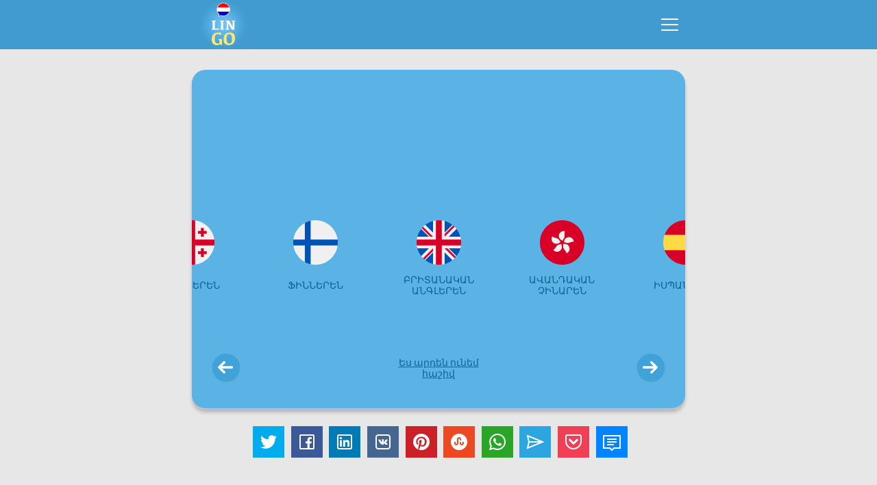

--- FILE ---
content_type: text/html; charset=UTF-8
request_url: https://www.lingo-play.com/hy/%D5%BD%D5%B8%D5%BE%D5%B8%D6%80%D5%A5%D5%AC-%D5%B0%D5%B8%D5%AC%D5%A1%D5%B6%D5%A4%D5%A5%D6%80%D5%A5%D5%B6-%D5%AC%D5%A5%D5%A6%D5%B8%D6%82/
body_size: 14914
content:
<!doctype html>
<html dir="ltr" lang="hy">
<head>
    <title>Իմացեք Հոլանդերեն լեզու - Հոլանդերեն ուսուցում App Lingo Play</title>
    <meta http-equiv="Content-Type" content="text/html; charset=UTF-8">
    <meta name="viewport" content="width=device-width,initial-scale=1,maximum-scale=2">
    <meta name="robots" content="index, follow">
    <meta name="google" content="notranslate">
    <meta name="apple-mobile-web-app-capable" content="yes">
    <meta name="apple-mobile-web-app-status-bar-style" content="black">
    <meta name="apple-mobile-web-app-title" content="LinGo Play">
    <meta name="mobile-web-app-capable" content="yes">
    <link rel="preconnect" href="https://cdn.lingo-play.com">
    <link rel="preconnect" href="https://api.lingovocabulary.com/Lingo/API/">
    <link rel="preconnect" href="https://cdn-st.lingo-play.com">
    <link rel="preconnect" href="https://fonts.gstatic.com/" crossorigin>
    <link rel="dns-prefetch" href="https://fonts.gstatic.com/">
    <link rel="preconnect" href="https://www.googletagmanager.com/">
    <link rel="dns-prefetch" href="https://www.googletagmanager.com/" >
    <link rel="preconnect" href="https://pagead2.googlesyndication.com/">
    <link rel="dns-prefetch" href="https://pagead2.googlesyndication.com/" >
    <link rel="preconnect" href="https://www.googletagservices.com/">
    <link rel="dns-prefetch" href="https://www.googletagservices.com/" >

            <meta name="description" content="Հոլանդերեն լեզվի ուսումնական ծրագիր LinGo Play: Սովորեք հոլանդերեն լեզուն: Սկսեք ԱՆՎԱՆՈՒՄ Դասերով, Անգլերեն Սովորում Online-ում!">
        <meta name="keywords" content="Քերականություն, լեզու, սովորել, լավագույն, բառեր, բառապաշար, խոսակցություն, արտահայտություններ, խոսակցություն, բայեր, ուսումնասիրություն, խաղ, ինչպես, պետք է, ծրագր, դիմում, շարժական, բառապաշար, բառեր, բառապաշար iOS, Android, դասեր, թեստեր">
        <link rel="alternate" hreflang="af" href="https://www.lingo-play.com/af/leer-nederlandse-taal/">
<link rel="alternate" hreflang="am" href="https://www.lingo-play.com/am/ተማሩ-ደች-ቋንቋ/">
<link rel="alternate" hreflang="ar" href="https://www.lingo-play.com/ar/تعلم-اللغة-الهولندية/">
<link rel="alternate" hreflang="az" href="https://www.lingo-play.com/az/öyrənin-holland-dil/">
<link rel="alternate" hreflang="be" href="https://www.lingo-play.com/be/вучыце-галандскую-мову/">
<link rel="alternate" hreflang="bg" href="https://www.lingo-play.com/bg/научете-холандски-език/">
<link rel="alternate" hreflang="bn" href="https://www.lingo-play.com/bn/ডাচ্-ভাষা-শিখুন/">
<link rel="alternate" hreflang="bs" href="https://www.lingo-play.com/bs/naučite-nizozemski-jezik/">
<link rel="alternate" hreflang="ca" href="https://www.lingo-play.com/ca/aprendre-la-llengua-holandesa/">
<link rel="alternate" hreflang="cs" href="https://www.lingo-play.com/cs/studuj-nizozemský-jazyk/">
<link rel="alternate" hreflang="da" href="https://www.lingo-play.com/da/lær-det-hollandske-sprog/">
<link rel="alternate" hreflang="de" href="https://www.lingo-play.com/de/lerne-niederländisch/">
<link rel="alternate" hreflang="el" href="https://www.lingo-play.com/el/μάθετε-ολλανδική-γλώσσα/">
<link rel="alternate" hreflang="en" href="https://www.lingo-play.com/en/learn-dutch-language/">
<link rel="alternate" hreflang="x-default" href="https://www.lingo-play.com/en/learn-dutch-language/">
<link rel="alternate" hreflang="es" href="https://www.lingo-play.com/es/aprende-el-idioma-olandes/">
<link rel="alternate" hreflang="et" href="https://www.lingo-play.com/et/õppige-hollandi-keelt/">
<link rel="alternate" hreflang="fa-af" href="https://www.lingo-play.com/fa-af/زبان-هلندی-یاد-بگیرید/">
<link rel="alternate" hreflang="fa" href="https://www.lingo-play.com/fa/یادگیری-هلندی-زبان/">
<link rel="alternate" hreflang="fi" href="https://www.lingo-play.com/fi/opi-hollannin/">
<link rel="alternate" hreflang="fr" href="https://www.lingo-play.com/fr/apprenez-le-néerlandais/">
<link rel="alternate" hreflang="he" href="https://www.lingo-play.com/he/לימוד-השפה-הולנדית/">
<link rel="alternate" hreflang="hi" href="https://www.lingo-play.com/hi/डच-भाषा-सीखें/">
<link rel="alternate" hreflang="hr" href="https://www.lingo-play.com/hr/naučite-nizozemski-jezik/">
<link rel="alternate" hreflang="hu" href="https://www.lingo-play.com/hu/tanulj-holland-nyelven/">
<link rel="alternate" hreflang="hy" href="https://www.lingo-play.com/hy/սովորել-հոլանդերեն-լեզու/">
<link rel="alternate" hreflang="id" href="https://www.lingo-play.com/id/belajar-bahasa-belanda/">
<link rel="alternate" hreflang="it" href="https://www.lingo-play.com/it/impara-olandese/">
<link rel="alternate" hreflang="ja" href="https://www.lingo-play.com/ja/オランダ語を学ぶ/">
<link rel="alternate" hreflang="ka" href="https://www.lingo-play.com/ka/ისწავლეთ-ჰოლანდიური-ენა/">
<link rel="alternate" hreflang="kk" href="https://www.lingo-play.com/kk/голланд-тілін-үйрену/">
<link rel="alternate" hreflang="ko" href="https://www.lingo-play.com/ko/온라인에서-네덜란드어를-배우세요/">
<link rel="alternate" hreflang="ku" href="https://www.lingo-play.com/ku/زمانی-هۆلەندی-یاد-بکە/">
<link rel="alternate" hreflang="lt" href="https://www.lingo-play.com/lt/mokykitės-olandų-kalbos/">
<link rel="alternate" hreflang="lv" href="https://www.lingo-play.com/lv/mācīties-holandiešu-valodu/">
<link rel="alternate" hreflang="mg" href="https://www.lingo-play.com/mg/mianatra-teny-pays-bas/">
<link rel="alternate" hreflang="mk" href="https://www.lingo-play.com/mk/научете-холандски-јазик/">
<link rel="alternate" hreflang="mn" href="https://www.lingo-play.com/mn/голланд-хэл-сур/">
<link rel="alternate" hreflang="ms" href="https://www.lingo-play.com/ms/belajar-bahasa-belanda/">
<link rel="alternate" hreflang="my" href="https://www.lingo-play.com/my/ဒတ်ရပ်ာဘာသာစကားပေါင်းစုံ/">
<link rel="alternate" hreflang="ne" href="https://www.lingo-play.com/ne/डच-भाषा-सिक्नुहोस्/">
<link rel="alternate" hreflang="nl" href="https://www.lingo-play.com/nl/nederlands-leren/">
<link rel="alternate" hreflang="no" href="https://www.lingo-play.com/no/lær-nederlandsk/">
<link rel="alternate" hreflang="pl" href="https://www.lingo-play.com/pl/naucz-się-niderlandzkiego/">
<link rel="alternate" hreflang="pt" href="https://www.lingo-play.com/pt/aprenda-o-idioma-neerlandês/">
<link rel="alternate" hreflang="ro" href="https://www.lingo-play.com/ro/învațați-limba-neerlandeză/">
<link rel="alternate" hreflang="ru" href="https://www.lingo-play.com/ru/изучайте-нидерландский-язык/">
<link rel="alternate" hreflang="si" href="https://www.lingo-play.com/si/ලන්දේසි-භාෂාව-ඉගෙන-ගන්න/">
<link rel="alternate" hreflang="sk" href="https://www.lingo-play.com/sk/študuj-holandský-jazyk/">
<link rel="alternate" hreflang="sl" href="https://www.lingo-play.com/sl/naučite-se-nizozemščine-jezika/">
<link rel="alternate" hreflang="so" href="https://www.lingo-play.com/so/baro-dhaajka-luuqada/">
<link rel="alternate" hreflang="sq" href="https://www.lingo-play.com/sq/mësoni-hollandisht-gjuha/">
<link rel="alternate" hreflang="sr" href="https://www.lingo-play.com/sr/naučite-nizozemski-jezik/">
<link rel="alternate" hreflang="sv" href="https://www.lingo-play.com/sv/lär-dig-holländska/">
<link rel="alternate" hreflang="sw" href="https://www.lingo-play.com/sw/jifunze-kiholanzi-lugha/">
<link rel="alternate" hreflang="ta" href="https://www.lingo-play.com/ta/டச்சு-மொழியை-கற்க/">
<link rel="alternate" hreflang="th" href="https://www.lingo-play.com/th/เรียนดัตช์/">
<link rel="alternate" hreflang="ti" href="https://www.lingo-play.com/ti/ደች-ትምህርት-ይሁን/">
<link rel="alternate" hreflang="tl" href="https://www.lingo-play.com/tl/matuto-ng-wikang-olandes/">
<link rel="alternate" hreflang="tr" href="https://www.lingo-play.com/tr/hollandaca-öğrenmek/">
<link rel="alternate" hreflang="uk" href="https://www.lingo-play.com/uk/вивчайте-нідерландську-мову/">
<link rel="alternate" hreflang="ur" href="https://www.lingo-play.com/ur/سیکھیں-ولندیزی-زبان/">
<link rel="alternate" hreflang="vi" href="https://www.lingo-play.com/vi/hoc-ngôn-ngữ-tiếng-hà-lan/">
<link rel="alternate" hreflang="zh" href="https://www.lingo-play.com/zh/学习荷兰文/">        <link rel="canonical" href="https://www.lingo-play.com/hy/%D5%BD%D5%B8%D5%BE%D5%B8%D6%80%D5%A5%D5%AC-%D5%B0%D5%B8%D5%AC%D5%A1%D5%B6%D5%A4%D5%A5%D6%80%D5%A5%D5%B6-%D5%AC%D5%A5%D5%A6%D5%B8%D6%82/">        <link rel="alternate" type="application/rss+xml" title="LinGo Play | Հոդվածներ" href="https://www.lingo-play.com/rss_hy.xml">        <link rel="icon" type="image/vnd.microsoft.icon" href="https://cdn.lingo-play.com/favicon.ico?v=20240704.130650">
    <link rel="shortcut icon" type="image/x-icon" href="https://cdn.lingo-play.com/favicon.ico?v=20240704.130650">
            <link href="https://cdn.lingo-play.com/assets/dist/css/style.css?v=20240704.130650" rel="stylesheet" type="text/css">
        <script>
    var SERVER_VERSION = 5;
    var COOKIE_LIFETIME = 365;
    var RAND_KEY = 'auth';
    var KEY = '6d492c2d070f545d45bc0622f1616160';
    var socketServer = 'https://api.lingovocabulary.com:4430';
    var applicationApi = 'https://api.lingovocabulary.com/Lingo/API/';
    var gameApi = 'https://api.lingovocabulary.com/game/rest2.php';
    var lingoVoice = 'https://cdn-st.lingo-play.com/Lingo/voice/?full=1';
    var subscription = {"status":"free","plan":"","expiry_date":""};
    var anonSubscriptions = true;
    </script>
            <script src="https://cdn.lingo-play.com/assets/dist/js/jquery-3.6.3.min.js?v=20240704.130650"></script>
        <script defer src="https://cdn.lingo-play.com/assets/dist/js/jquery.cookie.js?v=20240704.130650"></script>
        <script defer src="https://cdn.lingo-play.com/assets/dist/js/socket.io.min.js?v=20240704.130650"></script>                <script defer src="https://cdn.lingo-play.com/assets/dist/js/script.js?v=20240704.130650"></script>
        <script defer src="https://cdn.lingo-play.com/assets/dist/js/navigation.js?v=20240704.130650"></script>
        <script defer src="https://cdn.lingo-play.com/assets/dist/js/game.js?v=20240704.130650"></script>        <script defer src="https://cdn.lingo-play.com/assets/dist/js/game-online.js?v=20240704.130650"></script>        <link href="https://cdn.lingo-play.com/assets/dist/css/owl.carousel.min.css?v=20240704.130650" rel="stylesheet" type="text/css">
        <script defer src="https://cdn.lingo-play.com/assets/dist/js/owl.carousel.min.js?v=20240704.130650"></script>
        <script defer src="https://cdn.lingo-play.com/assets/dist/js/smart-banner.js?v=20240704.130650"></script>
        <script defer src="//pagead2.googlesyndication.com/pagead/js/adsbygoogle.js?v=20240704.130650"></script><script>try { (adsbygoogle = window.adsbygoogle || []).push({google_ad_client: "ca-pub-6271477165382999",enable_page_level_ads: true});; } catch (e) { console.log('init-adsbygoogle', e); } try { $(document).on('click', '.set-locale-url', function (e) {
    e.preventDefault();
    var uri = $(this).attr('href') || $(this).data('url');
    
    history.pushState(null, null, uri);
    history.replaceState(null, null, uri);
    for(var i = 0; i < window.routeHandlers.length; i++)
        routeHandlers[i](uri);

    $.ajax({
        url: '/api/get-landing-template.php',
        method: 'GET',
        dataType: 'text',
        data: {
            uri: uri
        },
        success: function (data) {
            $('.lingo-landing').html(data);
            for(var i = 0; i < contentHandlers.length; i++)
                window.contentHandlers[i]();
        }
    });
    
    // remove "article" and "other_articles"
    $('.article-inner, .articles-cards').remove();
});; } catch (e) { console.log('set-locale-url', e); }</script>    <link href="https://cdn.lingo-play.com/assets/dist/css/line-awesome-font-awesome.min.css?v=20240704.130650" rel="stylesheet" type="text/css">
    <!-- Styles for mobile-->
    <link rel="stylesheet" media="screen and (max-width: 760px)" href="https://cdn.lingo-play.com/assets/dist/css/screens-mobile.css?v=20240704.130650">
    <link rel="stylesheet" media="screen and (max-width: 890px)" href="https://cdn.lingo-play.com/assets/dist/css/mobile_landing.css?v=20240704.130650">
    <link rel="stylesheet" media="screen and (max-width: 1024px)" href="https://cdn.lingo-play.com/assets/dist/css/smartbanner.css?v=20240704.130650">
</head>
<body>

        <script>window.routeHandlers = window.routeHandlers || []</script>

    <!-- Yandex.Metrika counter -->
    <script>
        (function(m,e,t,r,i,k,a){m[i]=m[i]||function(){(m[i].a=m[i].a||[]).push(arguments)};
            m[i].l=1*new Date();k=e.createElement(t),a=e.getElementsByTagName(t)[0],k.async=1,k.src=r,a.parentNode.insertBefore(k,a)})
        (window, document, "script", "https://mc.yandex.ru/metrika/tag.js", "ym");
        ym(41898564, "init", {
            id:41898564,
            clickmap:true,
            trackLinks:true,
            accurateTrackBounce:true,
            webvisor:true,
            trackHash:true
        });
        window.routeHandlers.push(function(uri) { ym(41898564, 'hit', uri); });
    </script>
    <noscript><div><img src="https://mc.yandex.ru/watch/41898564" style="position:absolute; left:-9999px;" alt="yandex metric"></div></noscript>
    <!-- /Yandex.Metrika counter -->

    <!-- Global site tag (gtag.js) - Google Analytics -->
    <script defer src="https://www.googletagmanager.com/gtag/js?id=UA-62622354-3"></script>
    <script>
        window.dataLayer = window.dataLayer || [];
        function gtag(){dataLayer.push(arguments);}
        gtag('js', new Date());
        gtag('config', 'UA-62622354-3');
    </script>

    <!-- Google Analytics -->
    <script>
        window.ga=window.ga||function(){(ga.q=ga.q||[]).push(arguments)};ga.l=+new Date;
        ga('create', 'UA-62622354-3', 'auto');
        ga('send', 'pageview');
        window.routeHandlers.push(function(uri) { ga('send', 'pageview', uri); });
    </script>
    <script defer src='https://www.google-analytics.com/analytics.js'></script>
    <!-- End Google Analytics -->
        <!-- Crisp Web Chat -->
    <script>window.$crisp=[];window.CRISP_WEBSITE_ID="48eb2cd8-bedd-4fb7-a343-2143c25fad8f";(function(){d=document;s=d.createElement("script");s.src="https://client.crisp.chat/l.js";s.defer=1;d.getElementsByTagName("head")[0].appendChild(s);})();</script>

    <div class="lingo-game">
	
	<div class="lingo-game-container">

	
<div class="header">
	<div class="header-inner">
		<div class="header-wrap no-auth">
			<div class="header-items">
				<div class="header-item header-item-left">
					<div class="header-item-logo">
						<div class="header-item-wrap">
							<a href="/hy/"><img src="https://cdn.lingo-play.com/assets/images/Learn%20Dutch%20with%20LinGo.webp" alt="LinGo Play"></a>
						</div>
					</div>
									</div>
				<div class="header-item header-item-right">
					<div class="header-item-burger">
						<div class="burger-component">
							<span class="burger-item burger-item-top"></span>
							<span class="burger-item burger-item-mid"></span>
							<span class="burger-item burger-item-bot"></span>
						</div>
					</div>
					<div class="header-item-menu">
						<div class="header-item-menu-inner">
							<ul>
								<li><a href="/hy/" class="choose-language-btn choose-language-btn-native set-locale-url" data-type="native">Ձեր լեզուն</a></li>
								<li><a href="/hy/սովորել-հոլանդերեն-լեզու/" class="choose-language-btn choose-language-btn-learnig set-locale-url" data-type="learnig">Բառարանի լեզուն</a></li>
																	<li><a class="get-contacts" href="#">Հետադարձ կապ</a></li>
															</ul>
						</div>
					</div>
				</div>
			</div>
		</div>
	</div>
</div>

	<div class="playground" id="playground">
		<div class="playground-inner">
			<div class="playground-wrap">

				
				<div class="playground-container">

					
					<div class="playground-content" id="playground-content">
						<div class="playground-content-inner">
							<div class="loading-progress">
	<div class="loading-progress-wrap">
		<div class="loading-progress-items">
			<span class="loading-item loading-item-1"></span>
			<span class="loading-item loading-item-2"></span>
			<span class="loading-item loading-item-3"></span>
		</div>
	</div>
</div> <!-- loading-progress -->
							<div class="playground-content-wrap">
								<div class="screen-language lingo-container">
	<div class="screen-language-wrap">

				<div class="title"></div>

		<div class="flags flags-slider owl-carousel">
							<div class="item">
					<a class="choose-default-learnig set-locale-url" href="/hy/անգլերեն-սկսնակների-և-բարեկամների-համար/" data-src="screen-level" data-id="2"><div class="item-image">
								<img src="https://cdn.lingo-play.com/assets/flagscodes/2.png" alt="en">
							</div>
							<div class="item-title">Բրիտանական անգլերեն</div></a>				</div>
							<div class="item">
					<a class="choose-default-learnig set-locale-url" href="/hy/չինարեն-սկսնակների-և-բարեկամների-համար/" data-src="screen-level" data-id="33"><div class="item-image">
								<img src="https://cdn.lingo-play.com/assets/flagscodes/33.png" alt="zh">
							</div>
							<div class="item-title">Ավանդական չինարեն</div></a>				</div>
							<div class="item">
					<a class="choose-default-learnig set-locale-url" href="/hy/իսպաներեն-սկսնակների-և-բարեկամների-համար/" data-src="screen-level" data-id="5"><div class="item-image">
								<img src="https://cdn.lingo-play.com/assets/flagscodes/5.png" alt="es">
							</div>
							<div class="item-title">իսպաներեն</div></a>				</div>
							<div class="item">
					<a class="choose-default-learnig set-locale-url" href="/hy/պորտուգալերեն-սկսնակների-և-բարեկամների-համար/" data-src="screen-level" data-id="6"><div class="item-image">
								<img src="https://cdn.lingo-play.com/assets/flagscodes/6.png" alt="pt">
							</div>
							<div class="item-title">պորտուգալերեն</div></a>				</div>
							<div class="item">
					<a class="choose-default-learnig set-locale-url" href="/hy/արաբերեն-սկսնակների-և-բարեկամների-համար/" data-src="screen-level" data-id="12"><div class="item-image">
								<img src="https://cdn.lingo-play.com/assets/flagscodes/12.png" alt="ar">
							</div>
							<div class="item-title">արաբերեն</div></a>				</div>
							<div class="item">
					<a class="choose-default-learnig set-locale-url" href="/hy/ֆրանսերեն-սկսնակների-և-բարեկամների-համար/" data-src="screen-level" data-id="3"><div class="item-image">
								<img src="https://cdn.lingo-play.com/assets/flagscodes/3.png" alt="fr">
							</div>
							<div class="item-title">ֆրանսերեն</div></a>				</div>
							<div class="item">
					<a class="choose-default-learnig set-locale-url" href="/hy/ամհարերեն-սկսնակների-և-բարեկամների-համար/" data-src="screen-level" data-id="41"><div class="item-image">
								<img src="https://cdn.lingo-play.com/assets/flagscodes/41.png" alt="am">
							</div>
							<div class="item-title">Ամհարերեն</div></a>				</div>
							<div class="item">
					<a class="choose-default-learnig set-locale-url" href="/hy/բիրմայերեն-սկսնակների-և-բարեկամների-համար/" data-src="screen-level" data-id="47"><div class="item-image">
								<img src="https://cdn.lingo-play.com/assets/flagscodes/47.png" alt="my">
							</div>
							<div class="item-title">Բիրմաներեն</div></a>				</div>
							<div class="item">
					<a class="choose-default-learnig set-locale-url" href="/hy/եբրայերեն-սկսնակների-և-բարեկամների-համար/" data-src="screen-level" data-id="26"><div class="item-image">
								<img src="https://cdn.lingo-play.com/assets/flagscodes/26.png" alt="he">
							</div>
							<div class="item-title">Եբրայերեն</div></a>				</div>
							<div class="item">
					<a class="choose-default-learnig set-locale-url" href="/hy/թայերեն-սկսնակների-և-բարեկամների-համար/" data-src="screen-level" data-id="29"><div class="item-image">
								<img src="https://cdn.lingo-play.com/assets/flagscodes/29.png" alt="th">
							</div>
							<div class="item-title">Թայերեն</div></a>				</div>
							<div class="item">
					<a class="choose-default-learnig set-locale-url" href="/hy/ինդոնեզերեն-սկսնակների-և-բարեկամների-համար/" data-src="screen-level" data-id="28"><div class="item-image">
								<img src="https://cdn.lingo-play.com/assets/flagscodes/28.png" alt="id">
							</div>
							<div class="item-title">Ինդոնեզերեն</div></a>				</div>
							<div class="item">
					<a class="choose-default-learnig set-locale-url" href="/hy/լատիշերեն-սկսնակների-և-բարեկամների-համար/" data-src="screen-level" data-id="55"><div class="item-image">
								<img src="https://cdn.lingo-play.com/assets/flagscodes/55.png" alt="lv">
							</div>
							<div class="item-title">Լատվիերեն</div></a>				</div>
							<div class="item">
					<a class="choose-default-learnig set-locale-url" href="/hy/լեհերեն-սկսնակների-և-բարեկամների-համար/" data-src="screen-level" data-id="17"><div class="item-image">
								<img src="https://cdn.lingo-play.com/assets/flagscodes/17.png" alt="pl">
							</div>
							<div class="item-title">Լեհերեն</div></a>				</div>
							<div class="item">
					<a class="choose-default-learnig set-locale-url" href="/hy/լիտվերեն-սկսնակների-և-բարեկամների-համար/" data-src="screen-level" data-id="56"><div class="item-image">
								<img src="https://cdn.lingo-play.com/assets/flagscodes/56.png" alt="lt">
							</div>
							<div class="item-title">Լիտվերեն</div></a>				</div>
							<div class="item">
					<a class="choose-default-learnig set-locale-url" href="/hy/հինդի-սկսնակների-և-բարեկամների-համար/" data-src="screen-level" data-id="27"><div class="item-image">
								<img src="https://cdn.lingo-play.com/assets/flagscodes/27.png" alt="hi">
							</div>
							<div class="item-title">Հինդի</div></a>				</div>
							<div class="item">
					<a class="choose-default-learnig set-locale-url" href="/hy/ճապոներեն-սկսնակների-և-բարեկամների-համար/" data-src="screen-level" data-id="9"><div class="item-image">
								<img src="https://cdn.lingo-play.com/assets/flagscodes/9.png" alt="ja">
							</div>
							<div class="item-title">Ճապոներեն</div></a>				</div>
							<div class="item">
					<a class="choose-default-learnig set-locale-url" href="/hy/մալագասերեն-սկսնակների-և-բարեկամների-համար/" data-src="screen-level" data-id="58"><div class="item-image">
								<img src="https://cdn.lingo-play.com/assets/flagscodes/58.png" alt="mg">
							</div>
							<div class="item-title">Մալագասերեն</div></a>				</div>
							<div class="item">
					<a class="choose-default-learnig set-locale-url" href="/hy/նորվեգերեն-սկսնակների-և-բարեկամների-համար/" data-src="screen-level" data-id="20"><div class="item-image">
								<img src="https://cdn.lingo-play.com/assets/flagscodes/20.png" alt="no">
							</div>
							<div class="item-title">Նորվեգերեն</div></a>				</div>
							<div class="item">
					<a class="choose-default-learnig set-locale-url" href="/hy/ուրդու-սկսնակների-և-բարեկամների-համար/" data-src="screen-level" data-id="70"><div class="item-image">
								<img src="https://cdn.lingo-play.com/assets/flagscodes/70.png" alt="ur">
							</div>
							<div class="item-title">Ուրդու</div></a>				</div>
							<div class="item">
					<a class="choose-default-learnig set-locale-url" href="/hy/սինհալերեն-սկսնակների-և-բարեկամների-համար/" data-src="screen-level" data-id="67"><div class="item-image">
								<img src="https://cdn.lingo-play.com/assets/flagscodes/67.png" alt="si">
							</div>
							<div class="item-title">Սինհալերեն</div></a>				</div>
							<div class="item">
					<a class="choose-default-learnig set-locale-url" href="/hy/սլովեներեն-սկսնակների-և-բարեկամների-համար/" data-src="screen-level" data-id="64"><div class="item-image">
								<img src="https://cdn.lingo-play.com/assets/flagscodes/64.png" alt="sl">
							</div>
							<div class="item-title">Սլովեներեն</div></a>				</div>
							<div class="item">
					<a class="choose-default-learnig set-locale-url" href="/hy/սոմալիերեն-սկսնակների-և-բարեկամների-համար/" data-src="screen-level" data-id="69"><div class="item-image">
								<img src="https://cdn.lingo-play.com/assets/flagscodes/69.png" alt="so">
							</div>
							<div class="item-title">Սոմալիերեն</div></a>				</div>
							<div class="item">
					<a class="choose-default-learnig set-locale-url" href="/hy/սուահիլի-սկսնակների-և-բարեկամների-համար/" data-src="screen-level" data-id="61"><div class="item-image">
								<img src="https://cdn.lingo-play.com/assets/flagscodes/61.png" alt="sw">
							</div>
							<div class="item-title">Սուահիլի</div></a>				</div>
							<div class="item">
					<a class="choose-default-learnig set-locale-url" href="/hy/վիետնամերեն-սկսնակների-և-բարեկամների-համար/" data-src="screen-level" data-id="14"><div class="item-image">
								<img src="https://cdn.lingo-play.com/assets/flagscodes/14.png" alt="vi">
							</div>
							<div class="item-title">Վիետնամերեն</div></a>				</div>
							<div class="item">
					<a class="choose-default-learnig set-locale-url" href="/hy/փուշթու-սկսնակների-և-բարեկամների-համար/" data-src="screen-level" data-id="66"><div class="item-image">
								<img src="https://cdn.lingo-play.com/assets/flagscodes/66.png" alt="ps">
							</div>
							<div class="item-title">Փուշթու</div></a>				</div>
							<div class="item">
					<a class="choose-default-learnig set-locale-url" href="/hy/ֆիլիպիերեն-սկսնակների-և-բարեկամների-համար/" data-src="screen-level" data-id="37"><div class="item-image">
								<img src="https://cdn.lingo-play.com/assets/flagscodes/37.png" alt="tl">
							</div>
							<div class="item-title">Ֆիլիպիներեն</div></a>				</div>
							<div class="item">
					<a class="choose-default-learnig set-locale-url" href="/hy/ադրբեջաներեն-սկսնակների-և-բարեկամների-համար/" data-src="screen-level" data-id="43"><div class="item-image">
								<img src="https://cdn.lingo-play.com/assets/flagscodes/43.png" alt="az">
							</div>
							<div class="item-title">ադրբեջաներեն</div></a>				</div>
							<div class="item">
					<a class="choose-default-learnig set-locale-url" href="/hy/ալբաներեն-սկսնակների-և-բարեկամների-համար/" data-src="screen-level" data-id="40"><div class="item-image">
								<img src="https://cdn.lingo-play.com/assets/flagscodes/40.png" alt="sq">
							</div>
							<div class="item-title">ալբաներեն</div></a>				</div>
							<div class="item">
					<a class="choose-default-learnig set-locale-url" href="/hy/աֆրիկերեն-սկսնակների-և-բարեկամների-համար/" data-src="screen-level" data-id="39"><div class="item-image">
								<img src="https://cdn.lingo-play.com/assets/flagscodes/39.png" alt="af">
							</div>
							<div class="item-title">աֆրիկերեն</div></a>				</div>
							<div class="item">
					<a class="choose-default-learnig set-locale-url" href="/hy/բելառուսերեն-սկսնակների-և-բարեկամների-համար/" data-src="screen-level" data-id="44"><div class="item-image">
								<img src="https://cdn.lingo-play.com/assets/flagscodes/44.png" alt="be">
							</div>
							<div class="item-title">բելառուսերեն</div></a>				</div>
							<div class="item">
					<a class="choose-default-learnig set-locale-url" href="/hy/բենգալերեն-սկսնակների-և-բարեկամների-համար/" data-src="screen-level" data-id="45"><div class="item-image">
								<img src="https://cdn.lingo-play.com/assets/flagscodes/45.png" alt="bn">
							</div>
							<div class="item-title">բենգալերեն</div></a>				</div>
							<div class="item">
					<a class="choose-default-learnig set-locale-url" href="/hy/բոսնիերեն-սկսնակների-և-բարեկամների-համար/" data-src="screen-level" data-id="46"><div class="item-image">
								<img src="https://cdn.lingo-play.com/assets/flagscodes/46.png" alt="bs">
							</div>
							<div class="item-title">բոսնիերեն</div></a>				</div>
							<div class="item">
					<a class="choose-default-learnig set-locale-url" href="/hy/բուլղարերեն-սկսնակների-և-բարեկամների-համար/" data-src="screen-level" data-id="34"><div class="item-image">
								<img src="https://cdn.lingo-play.com/assets/flagscodes/34.png" alt="bg">
							</div>
							<div class="item-title">բուլղարերեն</div></a>				</div>
							<div class="item">
					<a class="choose-default-learnig set-locale-url" href="/hy/գերմաներեն-սկսնակների-և-բարեկամների-համար/" data-src="screen-level" data-id="4"><div class="item-image">
								<img src="https://cdn.lingo-play.com/assets/flagscodes/4.png" alt="de">
							</div>
							<div class="item-title">գերմաներեն</div></a>				</div>
							<div class="item">
					<a class="choose-default-learnig set-locale-url" href="/hy/դանիերեն-սկսնակների-և-բարեկամների-համար/" data-src="screen-level" data-id="21"><div class="item-image">
								<img src="https://cdn.lingo-play.com/assets/flagscodes/21.png" alt="da">
							</div>
							<div class="item-title">դանիերեն</div></a>				</div>
							<div class="item">
					<a class="choose-default-learnig set-locale-url" href="/hy/դարիերեն-սկսնակների-և-բարեկամների-համար/" data-src="screen-level" data-id="49"><div class="item-image">
								<img src="https://cdn.lingo-play.com/assets/flagscodes/49.png" alt="fa-af">
							</div>
							<div class="item-title">դարիերեն</div></a>				</div>
							<div class="item">
					<a class="choose-default-learnig set-locale-url" href="/hy/էստոներեն-սկսնակների-և-բարեկամների-համար/" data-src="screen-level" data-id="50"><div class="item-image">
								<img src="https://cdn.lingo-play.com/assets/flagscodes/50.png" alt="et">
							</div>
							<div class="item-title">էստոներեն</div></a>				</div>
							<div class="item">
					<a class="choose-default-learnig set-locale-url" href="/hy/թամիլերեն-սկսնակների-և-բարեկամների-համար/" data-src="screen-level" data-id="63"><div class="item-image">
								<img src="https://cdn.lingo-play.com/assets/flagscodes/63.png" alt="ta">
							</div>
							<div class="item-title">թամիլերեն</div></a>				</div>
							<div class="item">
					<a class="choose-default-learnig set-locale-url" href="/hy/թուրքերեն-սկսնակների-և-բարեկամների-համար/" data-src="screen-level" data-id="11"><div class="item-image">
								<img src="https://cdn.lingo-play.com/assets/flagscodes/11.png" alt="tr">
							</div>
							<div class="item-title">թուրքերեն</div></a>				</div>
							<div class="item">
					<a class="choose-default-learnig set-locale-url" href="/hy/իտալերեն-սկսնակների-և-բարեկամների-համար/" data-src="screen-level" data-id="7"><div class="item-image">
								<img src="https://cdn.lingo-play.com/assets/flagscodes/7.png" alt="it">
							</div>
							<div class="item-title">իտալերեն</div></a>				</div>
							<div class="item">
					<a class="choose-default-learnig set-locale-url" href="/hy/խորվաթերեն-սկսնակների-և-բարեկամների-համար/" data-src="screen-level" data-id="48"><div class="item-image">
								<img src="https://cdn.lingo-play.com/assets/flagscodes/48.png" alt="hr">
							</div>
							<div class="item-title">խորվաթերեն</div></a>				</div>
							<div class="item">
					<a class="choose-default-learnig set-locale-url" href="/hy/կատալոներեն-սկսնակների-և-բարեկամների-համար/" data-src="screen-level" data-id="65"><div class="item-image">
								<img src="https://cdn.lingo-play.com/assets/flagscodes/65.png" alt="ca">
							</div>
							<div class="item-title">կատալոներեն</div></a>				</div>
							<div class="item">
					<a class="choose-default-learnig set-locale-url" href="/hy/կորեերեն-սկսնակների-և-բարեկամների-համար/" data-src="screen-level" data-id="13"><div class="item-image">
								<img src="https://cdn.lingo-play.com/assets/flagscodes/13.png" alt="ko">
							</div>
							<div class="item-title">կորեերեն</div></a>				</div>
							<div class="item">
					<a class="choose-default-learnig set-locale-url" href="/hy/հայերեն-սկսնակների-և-բարեկամների-համար/" data-src="screen-level" data-id="42"><div class="item-image">
								<img src="https://cdn.lingo-play.com/assets/flagscodes/42.png" alt="hy">
							</div>
							<div class="item-title">հայերեն</div></a>				</div>
							<div class="item">
					<a class="choose-default-learnig set-locale-url" href="/hy/հոլանդերեն-սկսնակների-և-բարեկամների-համար/" data-src="screen-level" data-id="22"><div class="item-image">
								<img src="https://cdn.lingo-play.com/assets/flagscodes/22.png" alt="nl">
							</div>
							<div class="item-title">հոլանդերեն</div></a>				</div>
							<div class="item">
					<a class="choose-default-learnig set-locale-url" href="/hy/հունարեն-սկսնակների-և-բարեկամների-համար/" data-src="screen-level" data-id="25"><div class="item-image">
								<img src="https://cdn.lingo-play.com/assets/flagscodes/25.png" alt="el">
							</div>
							<div class="item-title">հունարեն</div></a>				</div>
							<div class="item">
					<a class="choose-default-learnig set-locale-url" href="/hy/հունգարերեն-սկսնակների-և-բարեկամների-համար/" data-src="screen-level" data-id="19"><div class="item-image">
								<img src="https://cdn.lingo-play.com/assets/flagscodes/19.png" alt="hu">
							</div>
							<div class="item-title">հունգարերեն</div></a>				</div>
							<div class="item">
					<a class="choose-default-learnig set-locale-url" href="/hy/ղազախերեն-սկսնակների-և-բարեկամների-համար/" data-src="screen-level" data-id="52"><div class="item-image">
								<img src="https://cdn.lingo-play.com/assets/flagscodes/52.png" alt="kk">
							</div>
							<div class="item-title">ղազախերեն</div></a>				</div>
							<div class="item">
					<a class="choose-default-learnig set-locale-url" href="/hy/մալայերեն-սկսնակների-և-բարեկամների-համար/" data-src="screen-level" data-id="35"><div class="item-image">
								<img src="https://cdn.lingo-play.com/assets/flagscodes/35.png" alt="ms">
							</div>
							<div class="item-title">մալայերեն</div></a>				</div>
							<div class="item">
					<a class="choose-default-learnig set-locale-url" href="/hy/մակեդոներեն-սկսնակների-և-բարեկամների-համար/" data-src="screen-level" data-id="57"><div class="item-image">
								<img src="https://cdn.lingo-play.com/assets/flagscodes/57.png" alt="mk">
							</div>
							<div class="item-title">մակեդոներեն</div></a>				</div>
							<div class="item">
					<a class="choose-default-learnig set-locale-url" href="/hy/մոնղոլերեն-սկսնակների-և-բարեկամների-համար/" data-src="screen-level" data-id="59"><div class="item-image">
								<img src="https://cdn.lingo-play.com/assets/flagscodes/59.png" alt="mn">
							</div>
							<div class="item-title">մոնղոլերեն</div></a>				</div>
							<div class="item">
					<a class="choose-default-learnig set-locale-url" href="/hy/նեպալերեն-սկսնակների-և-բարեկամների-համար/" data-src="screen-level" data-id="60"><div class="item-image">
								<img src="https://cdn.lingo-play.com/assets/flagscodes/60.png" alt="ne">
							</div>
							<div class="item-title">նեպալերեն</div></a>				</div>
							<div class="item">
					<a class="choose-default-learnig set-locale-url" href="/hy/շվեդերեն-սկսնակների-և-բարեկամների-համար/" data-src="screen-level" data-id="23"><div class="item-image">
								<img src="https://cdn.lingo-play.com/assets/flagscodes/23.png" alt="sv">
							</div>
							<div class="item-title">շվեդերեն</div></a>				</div>
							<div class="item">
					<a class="choose-default-learnig set-locale-url" href="/hy/ուկրաիներեն-սկսնակների-և-բարեկամների-համար/" data-src="screen-level" data-id="36"><div class="item-image">
								<img src="https://cdn.lingo-play.com/assets/flagscodes/36.png" alt="uk">
							</div>
							<div class="item-title">ուկրաիներեն</div></a>				</div>
							<div class="item">
					<a class="choose-default-learnig set-locale-url" href="/hy/չեխերեն-սկսնակների-և-բարեկամների-համար/" data-src="screen-level" data-id="16"><div class="item-image">
								<img src="https://cdn.lingo-play.com/assets/flagscodes/16.png" alt="cs">
							</div>
							<div class="item-title">չեխերեն</div></a>				</div>
							<div class="item">
					<a class="choose-default-learnig set-locale-url" href="/hy/պարսկերեն-սկսնակների-և-բարեկամների-համար/" data-src="screen-level" data-id="62"><div class="item-image">
								<img src="https://cdn.lingo-play.com/assets/flagscodes/62.png" alt="fa">
							</div>
							<div class="item-title">պարսկերեն</div></a>				</div>
							<div class="item">
					<a class="choose-default-learnig set-locale-url" href="/hy/ռումիներեն-սկսնակների-և-բարեկամների-համար/" data-src="screen-level" data-id="18"><div class="item-image">
								<img src="https://cdn.lingo-play.com/assets/flagscodes/18.png" alt="ro">
							</div>
							<div class="item-title">ռումիներեն</div></a>				</div>
							<div class="item">
					<a class="choose-default-learnig set-locale-url" href="/hy/ռուսերեն-սկսնակների-և-բարեկամների-համար/" data-src="screen-level" data-id="1"><div class="item-image">
								<img src="https://cdn.lingo-play.com/assets/flagscodes/1.png" alt="ru">
							</div>
							<div class="item-title">ռուսերեն</div></a>				</div>
							<div class="item">
					<a class="choose-default-learnig set-locale-url" href="/hy/սլովակերեն-սկսնակների-և-բարեկամների-համար/" data-src="screen-level" data-id="15"><div class="item-image">
								<img src="https://cdn.lingo-play.com/assets/flagscodes/15.png" alt="sk">
							</div>
							<div class="item-title">սլովակերեն</div></a>				</div>
							<div class="item">
					<a class="choose-default-learnig set-locale-url" href="/hy/վրացերեն-սկսնակների-և-բարեկամների-համար/" data-src="screen-level" data-id="51"><div class="item-image">
								<img src="https://cdn.lingo-play.com/assets/flagscodes/51.png" alt="ka">
							</div>
							<div class="item-title">վրացերեն</div></a>				</div>
							<div class="item">
					<a class="choose-default-learnig set-locale-url" href="/hy/ֆիններեն-սկսնակների-և-բարեկամների-համար/" data-src="screen-level" data-id="24"><div class="item-image">
								<img src="https://cdn.lingo-play.com/assets/flagscodes/24.png" alt="fi">
							</div>
							<div class="item-title">ֆիններեն</div></a>				</div>
					</div> <!-- flags-->

					<div class="go-to-sign-in">
				<a class="go-to-sign-in-btn set-locale-url" href="/hy/մուտք-գործել/" data-src="screen-sign-in">Ես արդեն ունեմ հաշիվ</a>			</div>
		
	</div>
</div> <!-- screen-language -->

							</div>
						</div>
					</div> <!-- playground-content -->

					<div class="b-share" id="share-0"></div>

					<div style="margin-top: 20px;"><div id="bc37192f"><ins class="adsbygoogle" style="display:block; text-align:center;" data-ad-layout="in-article" data-ad-format="fluid" data-ad-client="ca-pub-6271477165382999" data-ad-slot="1080702403"></ins></div></div> <!-- .playground-ad -->
				</div> <!-- playground-container -->

							</div>
		</div>

		 <div class="scroll-down"><span class="scroll-down__item"></span></div> 
	</div> <!-- playground -->

	</div> <!-- lingo-game-container -->
</div> <!-- lingo-game -->
<div class="lingo-landing"><script>document.title = "\u053b\u0574\u0561\u0581\u0565\u0584 \u0540\u0578\u056c\u0561\u0576\u0564\u0565\u0580\u0565\u0576 \u056c\u0565\u0566\u0578\u0582 - \u0540\u0578\u056c\u0561\u0576\u0564\u0565\u0580\u0565\u0576 \u0578\u0582\u057d\u0578\u0582\u0581\u0578\u0582\u0574 App Lingo Play";</script>
<div class="lingo-screen lingo-screen_first tmpl-block-a">
	<div class="inner">
		<div class="wrap">
			<div class="lingo-screen-items">
				<div class="info">
					<div class="info-wrap">
                        <div class="title">
                            <h1><a class="title-article" href="/hy/dutch-articles/">Հոլանդերեն ուսուցման ծրագիր</a></h1>
                            <h2>Իմացեք Հոլանդերեն Լեզուն Lingo Play հավելվածով</h2>
                        </div>
						<div class="content">
							<p> Բացահայտեք ուսման համար հոլանդերեն լեզուն բջջային հավելվածով առցանց հեշտությամբ եւ արագ: Անգիր խոսքեր եւ արտահայտություններ միլիոնավոր գոյություն ունեցող օգտվողներ ամբողջ աշխարհում: <br /> <br /> Հոլանդերեն Լեզուների ուսուցման ծրագիր Lingo Play- ը բեռնված է տարբեր մակարդակներին պատկանող սովորողների համար, սկսնակներ, միջնորդներ , Փորձագետներ, ովքեր ցանկանում են խոզանակել իրենց հիշողությունը եւ շատ ավելին: Lingo Play ծրագիրը ձեզ կբերի հոլանդերեն բառերի եւ արտահայտությունների աշխարհ, որը կարող է անգիր ցանկացած պահի անգիր անել: Ձեր հեռախոսի անհավատալի Lingo հավելվածով դուք կկարողանաք թարմացնել ձեր Հոլանդերեն բառապաշարը: Կարեւոր չէ `դուք բնիկ խոսող կամ օտարալեզու սովորող եք, Lingo Play Հոլանդերեն Ուսումնական ծրագիրը կադրեր բոլոր տեսակի սովորողներին: </p>						</div>
					</div>
				</div>
				<div class="picture">
                    <img src="https://cdn.lingo-play.com/assets/images/empty/lingo-screen.webp" height="444" width="437"
                         class="lazy-load-image picture-auto"
                         data-src="https://cdn.lingo-play.com/assets/images/lingo-screen-1.svg"
                         alt="Իմացեք Հոլանդերեն Լեզուն Lingo Play հավելվածով"
                         title="Իմացեք Հոլանդերեն Լեզուն Lingo Play հավելվածով">
                </div>
			</div> <!-- lingo-screen-items -->
		</div>
	</div>
</div> <!-- lingo-screen-->
<div class="lingo-screen lingo-screen_second tmpl-block-b">
	<div class="inner">
		<div class="wrap">
			<div class="lingo-screen-items">
				<div class="picture">
                    <img src="https://cdn.lingo-play.com/assets/images/empty/lingo-screen.webp" height="444" width="437"
                         class="lazy-load-image picture-auto"
                         data-src="https://cdn.lingo-play.com/assets/images/lingo-screen-2.svg"
                         alt="Իմացեք Հոլանդերեն բառապաշարի ծրագիր"
                         title="Իմացեք Հոլանդերեն բառապաշարի ծրագիր">
                </div>
				<div class="info">
					<div class="info-wrap">
						<div class="title">
							<h2>Ինչպես սովորել Հոլանդերեն լեզուն:</h2>
							<h3>Իմացեք Հոլանդերեն բառապաշարի ծրագիր</h3>
						</div>
						<div class="content">
							<p>Նայեք շուրջը եւ հայտնաբերեք, թե որքան զվարճալի է սովորել Հոլանդերեն լեզուն բջջային հավելվածով կամ լավագույն առցանց ուսուցման հնարավորություններով: Գաղտնիք չէ, որ մոտիվացված մնալը կարեւոր է հոլանդերեն լեզուն `iOS- ի եւ Android- ի համար բջջային հավելվածով: Մնալով մնում է թիվ մեկ պատճառը, թե ինչու շատ մարդիկ ունեն լեզվի ուսուցման հաջողություն, եւ նաեւ թիվ մեկ պատճառը, թե ինչու է որոշվում: <br /> <br /> Բարելավեք ձեր Հոլանդերեն բառապաշար Lingo Play հավելվածով: Ընտրեք ձեր հետաքրքրող թեմաները կամ սովորելու ձեւը հոլանդերեն բառերը, որոնք ձեզ համար ամենաարդյունավետն են: Այս հոլանդերեն բառապաշարի ծրագրերի վարժությունները անհրաժեշտ են ձեր հաջողության համար: </p></p>						</div>
					</div>
				</div>
			</div> <!-- lingo-screen-items -->
		</div>
	</div>
</div> <!-- lingo-screen-->
<div class="lingo-benefits tmpl-block-c">
	<div class="inner">
		<div class="wrap" itemid="https://lingo-play.com/#video-4g"
             itemscope itemtype="https://schema.org/VideoObject">
			<div class="title">
				<h2 itemprop="name" >Ինչպես սովորել Հոլանդերեն լեզուն:</h2>
				<h3>Հոլանդերեն Ուսուցման ծրագիր Lingo Play</h3>
			</div>
			<div class="content">
				<div class="benefits-items">
					<div class="benefits-item benefits-item_left">
						<div class="benefits-item-wrap">
							<div class="benefits-item-wrap-container">
								<div class="item joystick">
									<strong>Խաղալ առցանց</strong>
									<p>Հրավիրեք ձեր ընկերներին եւ զվարճացեք, քանի որ միասին եք սովորում Հոլանդերեն</p>								</div>
								<div class="item cup">
									<strong>Մրցաշարեր</strong>
									<p>Մասնակցեք մրցաշարերին աշխարհի այլ խաղացողների հետ</p>								</div>
								<div class="item rating">
									<strong>Վարկանիշ + մրցանակներ</strong>
									<p>Մասնակցեք վարկանիշային մրցույթներին եւ շահեք մրցանակներ</p>								</div>
							</div>
						</div>
					</div> <!-- benefit-item_left -->
					<div class="benefits-item benefits-item_center">
						<div class="benefits-item-wrap">
                            <div class="video" id="video-4g">
                                <div itemprop="author" itemscope itemtype="https://schema.org/Organization">
                                    <span style="visibility: hidden" itemprop="name">Lingo Play Ltd</span>
                                </div>
                                <video controls muted loop playsinline width="100%" height="auto"
                                       poster="https://cdn.lingo-play.com/assets/images/lingo-screen-3.svg"
                                       id="lingo-video">
                                    <source src="https://cdn.lingo-play.com/assets/videos/learn_languages_with_lingo_play.mp4"
                                            type='video/mp4; codecs="avc1.42E01E, mp4a.40.2"'>
                                </video>
                                <meta itemprop="thumbnailUrl" content="https://cdn.lingo-play.com/assets/images/lingo-screen-3.svg" />
                                <meta itemprop="uploadDate" content="2018-03-31T08:00:00+08:00" />
                                <meta itemprop="contentUrl" content="https://cdn.lingo-play.com/assets/videos/learn_languages_with_lingo_play.mp4" />
                            </div>
                        </div>
					</div> <!-- benefit-item_center -->
					<div class="benefits-item benefits-item_right">
						<div class="benefits-item-wrap">
							<div class="benefits-item-wrap-container">
								<div class="item books-1" itemprop="description">
									<strong>Սովորեք դասեր</strong>
									<p>Դուք կբացահայտեք հազարավոր նոր բառեր եւ արտահայտություններ Հոլանդերեն լեզվով</p>								</div>
								<div class="item certificate">
									<strong>Թարմացումներ</strong>
									<p>Պահպանեք ձեր Հոլանդերեն բառապաշարը թարմացվել է</p>								</div>
								<div class="item books-2">
									<strong>Իմացեք Հոլանդերեն Դասեր առցանց</strong>
									<p>Լրացրեք ձեր Lingo դասընթացը եւ ստացեք ձեր վկայականը Հոլանդերեն լեզվով `հավելվածում</p>								</div>
							</div>
						</div>
					</div> <!-- benefit-item_right -->
				</div> <!-- benefits-items -->
			</div>
		</div>
	</div>
</div> <!-- lingo-benefits -->
<script>
var videoEl = document.getElementById('lingo-video');
// менять изображение-заполнитель на видео при прокрутке
window.addEventListener('load', function () {
    const observer = new IntersectionObserver((entries, observer) => {
        entries.forEach(entry => {
            if (entry.isIntersecting) {
                try {
                    videoEl.play();
                } catch (e) {
                    console.log(e)
                }
                observer.unobserve(entry.target)
            }
        })
    }, {threshold: 0.1})
    observer.observe(videoEl)
});
</script>
<div class="promo-stores tmpl-block-d">
    <div class="inner">
        <div class="wrap">
            <div class="promo-stores-blocks">
                <div class="title">
                    <div class="title-first">Առկա է Apple Store- ում կամ Google Play- ում</div>
                    <h2 class="title-second">Հոլանդերեն ուսուցման ծրագիր: Փորձիր!</h2>
                </div>
                <div class="content">
                    <a class="store-link"
                       onclick="ga('send', 'event', 'App', 'go-play-market', 'web-block-d');" target="_blank"
                       href="/go/get-app-android/">
                        <img src="https://cdn.lingo-play.com/assets/images/google-play-logo.svg" alt="Google play" width="200" height="60" loading="lazy" decoding="async">
                    </a>
                    <a class="store-link"
                       onclick="ga('send', 'event', 'App', 'go-app-store', 'web-block-d');" target="_blank"
                       href="/go/get-app-ios/">
                        <img src="https://cdn.lingo-play.com/assets/images/app-store-logo.svg" alt="Apple Store" width="200" height="60" loading="lazy" decoding="async">
                    </a>
                </div>
            </div>
        </div>
    </div>
</div> <!-- promo-stores -->
<div class="description-block tmpl-block-h">
	<div class="inner">
		<div class="wrap">
			<div class="title">
				<h2>Իմացեք Հոլանդերեն բառերը եւ արտահայտությունները</h2>
				<h3>Հոլանդերեն Ուսուցման ծրագիր Lingo Play</h3>
			</div>
            <div class="content">
                <p>Ուսուցման առաջին կողմը Հոլանդերեն լեզուն հասկանում է այն կտորներն ու կտորները, որոնք հավաքվում են լեզու ձեւավորելու համար: Հավասարապես կարեւոր է սովորել Հոլանդերեն If it's not the first time you're encountering Հոլանդերեն grammar or learning Հոլանդերեն vocabulary, you know what the Հոլանդերեն language has in store for you.<br / > <br /> Համոզվելու համար, որ դուք սովորում եք Հոլանդերեն արագ, ամենակարեւորը, որ դուք պետք է անեք, միասին հավաքեք հետաքրքիր, ճշգրիտ նպատակների ցուցակը `ձեր ժամանակը եւ ուսումնասիրությունները արդյունավետ պլանավորելու համար: Ձեր ճանապարհը մարտահրավեր նետելը մի բան չէ, որը դուք կարող եք անել գիշերում, իսկ նույնը, Հոլանդերեն լեզվով: Your friend in need, your Հոլանդերեն language learning app should help you accomplish your goals by keeping an eye on your progress. Ավելին, այն պետք է ձեզ տրամադրի մի պարզ կառույց, որն օգնում է ձեզ արագ սովորել եւ հասնել ցանկալի արդյունքների: Պատրաստվեք բացահայտել օգտակար խորհուրդների եւ հնարքների բեռները բազմակի լեզուների վարպետ դառնալու համար: <br /> <br /> <br /> Լեզու ուսուցման բոլոր դասերը հասանելի են ինչպես ձեր iOS եւ Android սարքերում: Lingo- ի հետ Հոլանդերեն Ուսուցման հավելվածը, ձեզ հարկավոր չէ ապավինել որեւէ մեկին, որպեսզի Հոլանդերեն լեզու սովորելու համար: Դուք կարող եք հեշտությամբ կատարել նպատակը ինքնուրույն ուսուցման մեթոդներով: Հոլանդերեն Բառերը, արտահայտությունները եւ դասերը կառուցված են այնպես, որ կօգնեն ձեզ արագ եւ հեշտությամբ սովորել լեզուն: Դուք կարող եք ընտրել այն թեմաները, որոնք ձեզ հետաքրքրում են առավելագույնը կամ այն ​​մեթոդը, որը կարող եք հեշտությամբ սովորել Հոլանդերեն բառերը: </p></p>                <div style="text-align: center;">
                    <picture>
                        <source media="(max-width: 828px)"
                                srcset="https://cdn.lingo-play.com/assets/images/landing/lingo-screens_w_744.webp" >
                        <source media="(min-width: 828px)"
                                srcset="https://cdn.lingo-play.com/assets/images/landing/lingo-screens_w_828.webp" >
                        <img src="https://cdn.lingo-play.com/assets/images/landing/lingo-screens_w_828.webp" style="margin: 30px 0; max-width: 100%;" loading="lazy" decoding="async" title="Հոլանդերեն Ուսուցման ծրագիր Lingo Play" alt="Հոլանդերեն Ուսուցման ծրագիր Lingo Play" >
                    </picture>
                </div>
                <p></p>            </div>
		</div>
	</div>
</div> <!-- description-block -->
<div id="mid-content"><div id="fe2027b5"><ins class="adsbygoogle" style="display:block; text-align:center;" data-ad-layout="in-article" data-ad-format="fluid" data-ad-client="ca-pub-6271477165382999" data-ad-slot="1080702403"></ins></div></div> <!-- #mid-content --><div class="promo-stores tmpl-block-g">
    <div class="inner">
        <div class="wrap">
            <div class="promo-stores-blocks">
                <div class="title">
                    <div class="title-first">Առկա է Apple Store- ում կամ Google Play- ում</div>
                    <h2 class="title-second">Իմացեք Հոլանդերեն Լեզուն Lingo Play- ով: Փորձիր!</h2>
                </div>
                <div class="content">
                    <a class="store-link"
                       onclick="ga('send', 'event', 'App', 'go-play-market', 'web-block-g');" target="_blank"
                       href="/go/get-app-android/">
                        <img src="https://cdn.lingo-play.com/assets/images/google-play-logo.svg" alt="Google play" width="200" height="60" loading="lazy" decoding="async">
                    </a>
                    <a class="store-link"
                       onclick="ga('send', 'event', 'App', 'go-app-store', 'web-block-g');" target="_blank"
                       href="/go/get-app-ios/">
                        <img src="https://cdn.lingo-play.com/assets/images/app-store-logo.svg" alt="Apple Store" width="200" height="60" loading="lazy" decoding="async">
                    </a>
                </div>
            </div>
        </div>
    </div>
</div> <!-- promo-stores -->
<div class="description-block tmpl-block-k">
	<div class="inner">
		<div class="wrap">
			<div class="title">
				<h2>Ինչպես ապստեղծվել անգլերեն: - Հոլանդերեն Ուսուցման ծրագիր Lingo Play</h2>
				<h3>Սկսեք անվճար դասեր, սովորեք Հոլանդերեն առցանց Հիմա:</h3>
			</div>
			<div class="content">
				<p> ուսումը Հոլանդերեն Լեզուն արկածային ճանապարհորդություն է, եւ յուրաքանչյուր փուլ ավելի հետաքրքիր եւ զվարճալի է դառնում: Որքան բարձր է ձեր մոտիվացիան, այնքան ավելի հեշտ կլինի ձեզ համար սովորել Հոլանդերեն լեզուն: Ինչպես բարելավել Հոլանդերեն լեզուն: Հոլանդերեն Լեզուների ուսուցման ծրագիր Lingo Play- ը ապահովում է, որ դուք մնում եք մոտիվացված ուսուցման ամբողջ ճանապարհորդության ընթացքում: Փորձեք Lingo Play- ի լավագույնը, եւ դուք կզարմանաք հայտնաբերելու, թե որքան հետաքրքիր եւ զվարճալի առցանց ուսուցում կարող է լինել: <br /> Lingo Play Language Learning հավելվածի առաջնային նպատակը Հոլանդերեն Լեզուն սովորում է զվարճալի փորձի մեջ: Խաղերի միջոցով դուք կարող եք սովորել Հոլանդերեն առցանց անվճար, առանց ձանձրացնելու: Որպես սովորող, դուք կստանաք մի քանի հնարավորություններ, ձեր ձեռքերը կեղտոտելու նոր թեմաներով, առցանց վերցնելով Հոլանդերեն դասեր եւ թեստեր: Առաջատարներ թույլ կտան ձեզ մրցել ձեր հակառակորդների դեմ, եւ դուք կպարգեւատրվեք ամեն անգամ հաղթելու համար: <br /> <br /> մոտիվացիան կարեւոր է լեզվի հաջողության համար: Lingo Play- ը օրհնություն է լեզվական սովորողների համար, քանի որ այն ապահովում է մշտական ​​խրախուսանք եւ մոտիվացիա, մինչ դուք բարելավում եք հոլանդերեն լեզուն Web կամ Android- ի համար: Խաղերի տեխնիկան ապահովում է զվարճալի եւ դրդված: Որպես սովորող, կարող եք վերահսկել ձեր առաջընթացը եւ տեսնել, թե ինչին եք բարձր: Ծրագրի դասարանները յուրաքանչյուր դաս են, եւ ձեր սխալները ներկայացվում են, որոնք կօգնեն ձեզ հասկանալ եւ շտկել դրանք: <br /> <br /> Լինգո Play, ինտերակտիվ եւ ներգրավված հոլանդերեն Լեզուների ուսուցման դիմում, ձեզ տրամադրում է մրցակցային Բնապահպանություն ձեզ դրդել եւ բոցավառել ձեր ներսում հաղթանակի ոգին: Օգտագործելով Lingo Play Հոլանդերեն Լեզուների ուսուցման ծրագիրը Android- ի եւ iOS- ի կամ վեբ-ի համար կարող եք կապվել տարբեր երկրների այլ խաղացողների հետ եւ մրցել նրանց հետ, տեսնելու, թե որքան հեռու եք եկել: Հավելվածի ստեղծողները խստորեն հավատում են, որ քերականության կանոնավոր կանոններով սկսելը սովորելու ճիշտ ձեւ չէ Հոլանդերեն լեզուն: Առաջին եւ ամենակարեւոր քայլը լեզուն սովորելու անհրաժեշտությունն է: Հոլանդերեն Լեզուների ուսուցման ծրագիր Lingo Play- ը նախագծվել է այնպես, որ ձեր ուշադրությունը գրավի դասընթացի սկզբից: Դուք սկսում եք խաղալ եւ սովորել մի կետից, որը ձեզ դրդում է հասնել ձեր նպատակին: Ի վերջո, հոլանդերեն լեզուն սովորելու գաղտնիքը մոտիվացիան է: </p>			</div>
		</div>
	</div>
</div> <!-- description-block -->
    <div class="articles-block">
        <div class="inner">
            <a href="/hy/dutch-articles/" class="articles-block-title">Հոդվածներ</a>
            <div class="wrap">
                                    <a class="articles-card" href="/hy/dutch-articles/how-to-properly-learn-dutch-at-home/">
                        <span class="articles-card-th">
                                                            <img class="articles-card-th-image"
                                     src="https://back.lingovocabulary.com/assets/articles/1d/1da2ec_focused-student-girl-in-headphones-learning-foreig-2022-10-24-23-09-17-utc.jpg" alt="Article image" height="200"
                                     loading="lazy" decoding="async">
                                                    </span>
                        <span class="articles-card-content">
                            <span class="articles-card-title">հոլանդերեն Դասեր առցանց - Ինչպես պատշաճ սովորել հոլանդերեն տանը:</span>
                            <span class="articles-card-meta">09.08.2023</span>
                            <span class="articles-card-excerpt"> Ինչպես սովորել հոլանդերեն Տանը. Հուշումներ եւ խորհուրդներ & . բիզնեսը. Այնուամենայնիվ, ճիշտ մոտեցումը եւ գործիքների հավ&nbsp;[…]</span>
                            <span class="articles-card-more"><svg width="16" height="16" class="icon icon-more" version="1.1" xmlns="http://www.w3.org/2000/svg" viewBox="0 0 256 256">
<polygon points="79.093,0 48.907,30.187 146.72,128 48.907,225.813 79.093,256 207.093,128 "/>
</svg></span>
                        </span>
                    </a>
                                    <a class="articles-card" href="/hy/dutch-articles/learning-dutch-is-becoming-more-and-more-accessible-thanks-to-thepossibilities-of-online-learning/">
                        <span class="articles-card-th">
                                                            <img class="articles-card-th-image"
                                     src="https://back.lingovocabulary.com/assets/articles/9d/9d64b2_a-young-asian-woman-holding-and-using-mobile-phone-2022-12-16-05-07-45-utc.jpg" alt="Article image" height="200"
                                     loading="lazy" decoding="async">
                                                    </span>
                        <span class="articles-card-content">
                            <span class="articles-card-title">Լավագույն առցանց ծրագրեր հոլանդերեն - Ուսուցում հոլանդերեն Արդյոք ավելի ու ավելի մատչելի է դառնում առցանց ուսուցման հնարավորությունների շնորհիվ</span>
                            <span class="articles-card-meta">09.08.2023</span>
                            <span class="articles-card-excerpt"> ուսուցում հոլանդերեն Արդյոք ավելի ու ավելի մատչելի է դառնում առցանց ուսուցման հնարավորությունների շնորհիվ: Այսօր շուկայ&nbsp;[…]</span>
                            <span class="articles-card-more"><svg width="16" height="16" class="icon icon-more" version="1.1" xmlns="http://www.w3.org/2000/svg" viewBox="0 0 256 256">
<polygon points="79.093,0 48.907,30.187 146.72,128 48.907,225.813 79.093,256 207.093,128 "/>
</svg></span>
                        </span>
                    </a>
                                    <a class="articles-card" href="/hy/dutch-articles/what-are-the-pros-and-cons-of-learning-dutch-online/">
                        <span class="articles-card-th">
                                                            <img class="articles-card-th-image"
                                     src="https://back.lingovocabulary.com/assets/articles/49/499bca_portrait-of-student-girl-using-studying-app-to-lea-2022-10-10-20-18-34-utc.jpg" alt="Article image" height="200"
                                     loading="lazy" decoding="async">
                                                    </span>
                        <span class="articles-card-content">
                            <span class="articles-card-title">Սովորում հոլանդերեն Առցանց - Որոնք են սովորելու կողմերն ու դեմքերը հոլանդերեն առցանց:</span>
                            <span class="articles-card-meta">09.08.2023</span>
                            <span class="articles-card-excerpt"> &nbsp; Որոնք են սովորելու կողմերն ու դեմքերը հոլանդերեն առցանց: ուսուցում հոլանդերեն Առցանց է, որը դառնում է ավելի հանր&nbsp;[…]</span>
                            <span class="articles-card-more"><svg width="16" height="16" class="icon icon-more" version="1.1" xmlns="http://www.w3.org/2000/svg" viewBox="0 0 256 256">
<polygon points="79.093,0 48.907,30.187 146.72,128 48.907,225.813 79.093,256 207.093,128 "/>
</svg></span>
                        </span>
                    </a>
                            </div>
            <div class="more-center">
                <a href="/hy/dutch-articles/" class="articles-more">Տեսնել բոլորը</a>
            </div>
        </div>
    </div>
<div id="contacts" class="feedback tmpl-block-i">
	<div class="inner">
		<div class="wrap">
			<h2 class="feedback-title">Հետադարձ կապ</h2>
			<div class="feedback-form">
				<form>
					<div class="feedback-field">
						<input type="text" placeholder="Անուն *" class="textfield">
					</div>
					<div class="feedback-field">
						<input type="text" placeholder="Էլ. Փոստ *" class="textfield">
					</div>
					<div class="feedback-field">
						<textarea class="textfield textareafield" placeholder="Հաղորդագրություն *"></textarea>
					</div>
					<div class="feedback-field align-right">
						<input type="submit" class="buttonfield submit" value="Ուղարկել">
					</div>
				</form>
			</div>
						<div class="feedback-links">Ստացեք Lingo Play <a class="store-link app-store" onclick="ga('send', 'event', 'App', 'go-app-store', 'web-block-i');" target="_blank" href="/go/get-app-ios/">Apple Store</a>- ում կամ <a class="store-link google-play" onclick="ga('send', 'event', 'App', 'go-play-market', 'web-block-i');" target="_blank" href="/go/get-app-android/">Google Play</a>- ում</div>
		</div>
	</div>
</div>


<div class="footer tmpl-block-j">
	<div class="inner">
		<div class="wrap">
			<div class="footer-top">
				<div class="footer-top-blocks">
					<div class="footer-languages">
						<div class="title">Գտեք ձեր լեզուն:</div>
						<div class="content">
							<a class="item choose-learnig-footer" href="/hy/ամհարերեն-սկսնակների-և-բարեկամների-համար/" data-id="41">Ամհարերեն</a>
<a class="item choose-learnig-footer" href="/hy/չինարեն-սկսնակների-և-բարեկամների-համար/" data-id="33">Ավանդական չինարեն</a>
<a class="item choose-learnig-footer" href="/hy/բիրմայերեն-սկսնակների-և-բարեկամների-համար/" data-id="47">Բիրմաներեն</a>
<a class="item choose-learnig-footer" href="/hy/անգլերեն-սկսնակների-և-բարեկամների-համար/" data-id="2">Բրիտանական անգլերեն</a>
<a class="item choose-learnig-footer" href="/hy/եբրայերեն-սկսնակների-և-բարեկամների-համար/" data-id="26">Եբրայերեն</a>
<a class="item choose-learnig-footer" href="/hy/թայերեն-սկսնակների-և-բարեկամների-համար/" data-id="29">Թայերեն</a>
<a class="item choose-learnig-footer" href="/hy/ինդոնեզերեն-սկսնակների-և-բարեկամների-համար/" data-id="28">Ինդոնեզերեն</a>
<a class="item choose-learnig-footer" href="/hy/լատիշերեն-սկսնակների-և-բարեկամների-համար/" data-id="55">Լատվիերեն</a>
<a class="item choose-learnig-footer" href="/hy/լեհերեն-սկսնակների-և-բարեկամների-համար/" data-id="17">Լեհերեն</a>
<a class="item choose-learnig-footer" href="/hy/լիտվերեն-սկսնակների-և-բարեկամների-համար/" data-id="56">Լիտվերեն</a>
<a class="item choose-learnig-footer" href="/hy/հինդի-սկսնակների-և-բարեկամների-համար/" data-id="27">Հինդի</a>
<a class="item choose-learnig-footer" href="/hy/ճապոներեն-սկսնակների-և-բարեկամների-համար/" data-id="9">Ճապոներեն</a>
<a class="item choose-learnig-footer" href="/hy/մալագասերեն-սկսնակների-և-բարեկամների-համար/" data-id="58">Մալագասերեն</a>
<a class="item choose-learnig-footer" href="/hy/նորվեգերեն-սկսնակների-և-բարեկամների-համար/" data-id="20">Նորվեգերեն</a>
<a class="item choose-learnig-footer" href="/hy/ուրդու-սկսնակների-և-բարեկամների-համար/" data-id="70">Ուրդու</a>
<a class="item choose-learnig-footer" href="/hy/սինհալերեն-սկսնակների-և-բարեկամների-համար/" data-id="67">Սինհալերեն</a>
<a class="item choose-learnig-footer" href="/hy/սլովեներեն-սկսնակների-և-բարեկամների-համար/" data-id="64">Սլովեներեն</a>
<a class="item choose-learnig-footer" href="/hy/սոմալիերեն-սկսնակների-և-բարեկամների-համար/" data-id="69">Սոմալիերեն</a>
<a class="item choose-learnig-footer" href="/hy/սուահիլի-սկսնակների-և-բարեկամների-համար/" data-id="61">Սուահիլի</a>
<a class="item choose-learnig-footer" href="/hy/վիետնամերեն-սկսնակների-և-բարեկամների-համար/" data-id="14">Վիետնամերեն</a>
<a class="item choose-learnig-footer" href="/hy/փուշթու-սկսնակների-և-բարեկամների-համար/" data-id="66">Փուշթու</a>
<a class="item choose-learnig-footer" href="/hy/ֆիլիպիերեն-սկսնակների-և-բարեկամների-համար/" data-id="37">Ֆիլիպիներեն</a>
<a class="item choose-learnig-footer" href="/hy/ադրբեջաներեն-սկսնակների-և-բարեկամների-համար/" data-id="43">ադրբեջաներեն</a>
<a class="item choose-learnig-footer" href="/hy/ալբաներեն-սկսնակների-և-բարեկամների-համար/" data-id="40">ալբաներեն</a>
<a class="item choose-learnig-footer" href="/hy/արաբերեն-սկսնակների-և-բարեկամների-համար/" data-id="12">արաբերեն</a>
<a class="item choose-learnig-footer" href="/hy/աֆրիկերեն-սկսնակների-և-բարեկամների-համար/" data-id="39">աֆրիկերեն</a>
<a class="item choose-learnig-footer" href="/hy/բելառուսերեն-սկսնակների-և-բարեկամների-համար/" data-id="44">բելառուսերեն</a>
<a class="item choose-learnig-footer" href="/hy/բենգալերեն-սկսնակների-և-բարեկամների-համար/" data-id="45">բենգալերեն</a>
<a class="item choose-learnig-footer" href="/hy/բոսնիերեն-սկսնակների-և-բարեկամների-համար/" data-id="46">բոսնիերեն</a>
<a class="item choose-learnig-footer" href="/hy/բուլղարերեն-սկսնակների-և-բարեկամների-համար/" data-id="34">բուլղարերեն</a>
<a class="item choose-learnig-footer" href="/hy/գերմաներեն-սկսնակների-և-բարեկամների-համար/" data-id="4">գերմաներեն</a>
<a class="item choose-learnig-footer" href="/hy/դանիերեն-սկսնակների-և-բարեկամների-համար/" data-id="21">դանիերեն</a>
<a class="item choose-learnig-footer" href="/hy/դարիերեն-սկսնակների-և-բարեկամների-համար/" data-id="49">դարիերեն</a>
<a class="item choose-learnig-footer" href="/hy/էստոներեն-սկսնակների-և-բարեկամների-համար/" data-id="50">էստոներեն</a>
<a class="item choose-learnig-footer" href="/hy/թամիլերեն-սկսնակների-և-բարեկամների-համար/" data-id="63">թամիլերեն</a>
<a class="item choose-learnig-footer" href="/hy/թուրքերեն-սկսնակների-և-բարեկամների-համար/" data-id="11">թուրքերեն</a>
<a class="item choose-learnig-footer" href="/hy/իսպաներեն-սկսնակների-և-բարեկամների-համար/" data-id="5">իսպաներեն</a>
<a class="item choose-learnig-footer" href="/hy/իտալերեն-սկսնակների-և-բարեկամների-համար/" data-id="7">իտալերեն</a>
<a class="item choose-learnig-footer" href="/hy/խորվաթերեն-սկսնակների-և-բարեկամների-համար/" data-id="48">խորվաթերեն</a>
<a class="item choose-learnig-footer" href="/hy/կատալոներեն-սկսնակների-և-բարեկամների-համար/" data-id="65">կատալոներեն</a>
<a class="item choose-learnig-footer" href="/hy/կորեերեն-սկսնակների-և-բարեկամների-համար/" data-id="13">կորեերեն</a>
<a class="item choose-learnig-footer" href="/hy/հայերեն-սկսնակների-և-բարեկամների-համար/" data-id="42">հայերեն</a>
<a class="item choose-learnig-footer" href="/hy/հոլանդերեն-սկսնակների-և-բարեկամների-համար/" data-id="22">հոլանդերեն</a>
<a class="item choose-learnig-footer" href="/hy/հունարեն-սկսնակների-և-բարեկամների-համար/" data-id="25">հունարեն</a>
<a class="item choose-learnig-footer" href="/hy/հունգարերեն-սկսնակների-և-բարեկամների-համար/" data-id="19">հունգարերեն</a>
<a class="item choose-learnig-footer" href="/hy/ղազախերեն-սկսնակների-և-բարեկամների-համար/" data-id="52">ղազախերեն</a>
<a class="item choose-learnig-footer" href="/hy/մալայերեն-սկսնակների-և-բարեկամների-համար/" data-id="35">մալայերեն</a>
<a class="item choose-learnig-footer" href="/hy/մակեդոներեն-սկսնակների-և-բարեկամների-համար/" data-id="57">մակեդոներեն</a>
<a class="item choose-learnig-footer" href="/hy/մոնղոլերեն-սկսնակների-և-բարեկամների-համար/" data-id="59">մոնղոլերեն</a>
<a class="item choose-learnig-footer" href="/hy/նեպալերեն-սկսնակների-և-բարեկամների-համար/" data-id="60">նեպալերեն</a>
<a class="item choose-learnig-footer" href="/hy/շվեդերեն-սկսնակների-և-բարեկամների-համար/" data-id="23">շվեդերեն</a>
<a class="item choose-learnig-footer" href="/hy/ուկրաիներեն-սկսնակների-և-բարեկամների-համար/" data-id="36">ուկրաիներեն</a>
<a class="item choose-learnig-footer" href="/hy/չեխերեն-սկսնակների-և-բարեկամների-համար/" data-id="16">չեխերեն</a>
<a class="item choose-learnig-footer" href="/hy/պարսկերեն-սկսնակների-և-բարեկամների-համար/" data-id="62">պարսկերեն</a>
<a class="item choose-learnig-footer" href="/hy/պորտուգալերեն-սկսնակների-և-բարեկամների-համար/" data-id="6">պորտուգալերեն</a>
<a class="item choose-learnig-footer" href="/hy/ռումիներեն-սկսնակների-և-բարեկամների-համար/" data-id="18">ռումիներեն</a>
<a class="item choose-learnig-footer" href="/hy/ռուսերեն-սկսնակների-և-բարեկամների-համար/" data-id="1">ռուսերեն</a>
<a class="item choose-learnig-footer" href="/hy/սլովակերեն-սկսնակների-և-բարեկամների-համար/" data-id="15">սլովակերեն</a>
<a class="item choose-learnig-footer" href="/hy/վրացերեն-սկսնակների-և-բարեկամների-համար/" data-id="51">վրացերեն</a>
<a class="item choose-learnig-footer" href="/hy/ֆիններեն-սկսնակների-և-բարեկամների-համար/" data-id="24">ֆիններեն</a>
<a class="item choose-learnig-footer" href="/hy/ֆրանսերեն-սկսնակների-և-բարեկամների-համար/" data-id="3">ֆրանսերեն</a>
						</div>
					</div>

					<div class="footer-info">
						<h2 class="title">Ստացեք Lingo Play ծրագիրը այսօր:</h2>
						<div class="content">
							<p>Lingo Play-ը օտար լեզուներ սովորելու և բառեր անգիր անելու հետաքրքիր և արդյունավետ միջոց է անգլերեն (բրիտաներեն և ամերիկյան), իսպաներեն, ֆրանսերեն, գերմաներեն, իտալերեն, պորտուգալերեն (բրազիլերեն և եվրոպական), արաբերեն, ռուսերեն, թուրքերեն, ճապոներեն, չինարեն կամ կորեերեն, անգլերեն (բրիտաներեն և ամերիկյան), իսպաներեն, ֆրանսերեն, գերմաներեն, իտալերեն, պորտուգալերեն (բրազիլերեն և եվրոպական), արաբերեն, ռուսերեն, թուրքերեն, ճապոներեն, չինարեն կամ կորեերեն:</p>						</div>
                        <div class="store-links">
                            <a href="/go/get-app-ios/" target="_blank"
                               onclick="ga('send', 'event', 'App', 'go-app-store', 'web-block-j');"
                               class="store-links-item">
                                <img src="https://cdn.lingo-play.com/assets/images/app-store-logo-white.svg" alt="Apple Store" width="180" height="54" loading="lazy" decoding="async">
                            </a>
                            <a href="/go/get-app-android/" target="_blank"
                               onclick="ga('send', 'event', 'App', 'go-play-market', 'web-block-j');"
                               class="store-links-item">
                                <img src="https://cdn.lingo-play.com/assets/images/google-play-logo.svg" alt="Google play" width="180" height="54" loading="lazy" decoding="async">
                            </a>
                        </div>
					</div>
				</div>
			</div>
			<div class="footer-bottom">

			</div>
		</div>
	</div>
</div>

<div class="copyright tmpl-block-j" itemscope itemtype="https://schema.org/Organization">
	<div class="inner">
		<div class="wrap">
			<div class="copyright-items">
                <div class="copyright-item" itemprop="name">Lingo Play Ltd / <span itemprop="address">Hong Kong</span></div>
				<div class="copyright-item"><a href="/policy.php">Policy and Privacy Terms</a></div>
				<div class="copyright-item" itemprop="email"><a href="/cdn-cgi/l/email-protection" class="__cf_email__" data-cfemail="056c6b636a45696c6b626a287569647c2b666a68">[email&#160;protected]</a></div>
			</div>
		</div>
	</div>
</div>
</div><div><!-- virtual placeholder --></div> <!-- .over-screen-ad -->    
        <script data-cfasync="false" src="/cdn-cgi/scripts/5c5dd728/cloudflare-static/email-decode.min.js"></script><script defer src="https://cdn.lingo-play.com/assets/dist/js/jssocials.js?v=20240704.130650?v=20240704.130650"></script><script>try { function initShares0() {
    $("#share-0").jsSocials({
        showLabel: false,
        showCount: false,
        shares: ["twitter","facebook","linkedin","vkontakte","pinterest","stumbleupon","whatsapp","telegram","pocket","messenger"],
    });
}
$(document).ready(function(){
    initShares0();
    window.routeHandlers.push(initShares0);
    window.contentHandlers.push(initShares0);
});; } catch (e) { console.log('share-0', e); } try { function banner(target_id, provider, html, refresh) {
    switch(provider)
    {
        case 'adsbygoogle':
            $('#' + target_id).html(html);
            break;
    }
}; } catch (e) { console.log('banner', e); } try { banner("bc37192f", "adsbygoogle", "<ins class=\"adsbygoogle\" style=\"display:block; text-align:center;\" data-ad-layout=\"in-article\" data-ad-format=\"fluid\" data-ad-client=\"ca-pub-6271477165382999\" data-ad-slot=\"1080702403\"><\/ins>", 60);; } catch (e) { console.log('banner#bc37192f', e); } try { banner("fe2027b5", "adsbygoogle", "<ins class=\"adsbygoogle\" style=\"display:block; text-align:center;\" data-ad-layout=\"in-article\" data-ad-format=\"fluid\" data-ad-client=\"ca-pub-6271477165382999\" data-ad-slot=\"1080702403\"><\/ins>", 60);; } catch (e) { console.log('banner#fe2027b5', e); }</script>    <script>$(document).ready(function(){ try { var sliderOptions = {
      center: true,
      loop: true,
      nav: true,
      navElement: 'span',
      navText: [],
      rtl: $('html').attr('dir') == 'rtl',
      responsive: {
        0: {items:2, slideBy: 2},
        480: {items:4, slideBy: 3}
      }
};

if (window.innerWidth <= 480) {
    sliderOptions.center = false;
    sliderOptions.stagePadding = 65;
}

$('.screen-language .flags-slider').owlCarousel(sliderOptions);; } catch (e) { console.log('language-carousel', e); } try { (adsbygoogle = window.adsbygoogle || []).push({}); } catch (e) { console.log('show-adsbygoogle', e); } try {     const imgTargets = document.querySelectorAll('.lazy-load-image');

    const loadImg = function (entries, observer) {
        entries.forEach(entry => {

            if (!entry.isIntersecting) return;

            // Replace src with data-src
            entry.target.src = entry.target.dataset.src;

            entry.target.addEventListener('load', function () {
                entry.target.classList.remove('lazy-load-image');
            });

            observer.unobserve(entry.target);
        });
    };

    const imgObserver = new IntersectionObserver(loadImg, {
        root: null,
        threshold: 0.1
    });

    imgTargets.forEach(img => imgObserver.observe(img));; } catch (e) { console.log('lazy-images', e); } });</script></body>
</html>


--- FILE ---
content_type: text/html; charset=utf-8
request_url: https://www.google.com/recaptcha/api2/aframe
body_size: 266
content:
<!DOCTYPE HTML><html><head><meta http-equiv="content-type" content="text/html; charset=UTF-8"></head><body><script nonce="pStySjThgSlvAwvA573JQA">/** Anti-fraud and anti-abuse applications only. See google.com/recaptcha */ try{var clients={'sodar':'https://pagead2.googlesyndication.com/pagead/sodar?'};window.addEventListener("message",function(a){try{if(a.source===window.parent){var b=JSON.parse(a.data);var c=clients[b['id']];if(c){var d=document.createElement('img');d.src=c+b['params']+'&rc='+(localStorage.getItem("rc::a")?sessionStorage.getItem("rc::b"):"");window.document.body.appendChild(d);sessionStorage.setItem("rc::e",parseInt(sessionStorage.getItem("rc::e")||0)+1);localStorage.setItem("rc::h",'1768407084300');}}}catch(b){}});window.parent.postMessage("_grecaptcha_ready", "*");}catch(b){}</script></body></html>